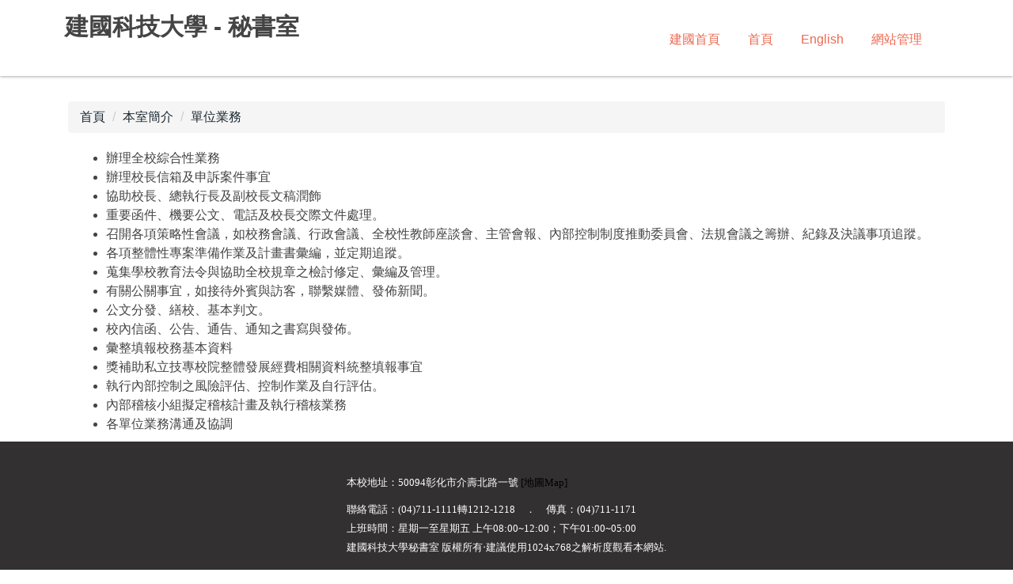

--- FILE ---
content_type: text/html; charset=UTF-8
request_url: https://secret.ctu.edu.tw/p/412-1006-4750.php?Lang=zh-tw
body_size: 5447
content:
<!DOCTYPE html>
<html lang="zh-Hant">
<head>


<meta http-equiv="Content-Type" content="text/html; charset=utf-8">
<meta http-equiv="X-UA-Compatible" content="IE=edge,chrome=1" />
<meta name="viewport" content="initial-scale=1.0, user-scalable=1, minimum-scale=1.0, maximum-scale=3.0">
<meta name="apple-mobile-web-app-capable" content="yes">
<meta name="apple-mobile-web-app-status-bar-style" content="black">
<meta name="keywords" content="請填寫網站關鍵記事，用半角逗號(,)隔開" />
<meta name="description" content="請填寫網站簡述" />

<meta content="index,follow" name="robots">

<meta property="og:image"  content="/images/favicon.ico" />

<title>單位業務 </title>

<link rel="shortcut icon" href="/images/favicon.ico" type="image/x-icon" />
<link rel="icon" href="/images/favicon.ico" type="image/x-icon" />
<link rel="bookmark" href="/images/favicon.ico" type="image/x-icon" />


<link rel="stylesheet" href="/var/file/6/1006/mobilestyle/combine-zh-tw.css?t=f33762b4c2" type="text/css" />
<script language="javascript"><!--
 var isHome = false 
 --></script>
<script language="javascript"><!--
 var isExpanMenu = false 
 --></script>
<script type="text/javascript" src="/var/file/js/m_20251027.js" ></script>
</head>
 
<body class="page_mobilecgmolist  ">

<div class="wrap">


<a href="#start-C" class="focusable" title="跳到主要內容區">跳到主要內容區</a>


<div class="fpbgvideo"></div>
<div class="minner">

<div id="Dyn_head">
<div momark="72802959a3954f1d801eb16c0893fc22" modiv="Dyn_head" moid="5" moname="Page Header" mocg="mobilehead" monbr="122">
<div class="header">
	<div class="minner container">







	
<div class="selfhead">
		<div class="meditor">
	
      
      <!-- Edit by Chia En-->
<div class="mlogo">
<h1>&nbsp;</h1>
<h2>建國科技大學 - 秘書室</h2>
</div>
<div class="mnavbar mn-collapse"><button class="navbar-toggle" data-target=".nav-toggle" data-toggle="collapse" type="button"><span class="glyphicons show_lines">Menu</span></button>
<div class="nav-toggle collapse navbar-collapse iosScrollToggle">
<div class="hdmenu">
   






<div class="mnavbar mn-collapse">
	<button type="button" class="navbar-toggle" data-toggle="collapse" data-target=".nav-toggle" aria-expanded="false">
		<span class="glyphicons show_lines">Menu</span>
	</button>
	<div class="nav-toggle collapse navbar-collapse iosScrollToggle">
		<div class="hdmenu">
			<ul class="nav navbar-nav" id="a2a68f7de7ae0c96b1a949b36575cb79a_MenuTop">
			
				<li   id="Hln_2074" ><a  href="https://www.ctu.edu.tw" title="建國首頁">建國首頁</a></li>
			
				<li   id="Hln_1565" ><a  href="/index.php" title="首頁">首頁</a></li>
			
				<li   id="Hln_890" ><a  href="/index.php?Lang=en" target="_blank"  title="English(另開新視窗)">English</a></li>
			
				<li   id="Hln_153" ><a  href="/platform" target="_blank"  title="網站管理(另開新視窗)">網站管理</a></li>
			
			
			</ul>
		</div>
	</div>
</div>

<script>
$(document).ready(function(){
	$(".mnavbar .navbar-toggle").click(function(){
		$(this).toggleClass("open");
		var ariaExpanded = $(this).attr('aria-expanded');
		$(this).attr('aria-expanded',ariaExpanded !== 'true');
	});
   $('.iosScrollToggle').on('shown.bs.collapse', function () {
		var togglePos = $(this).css('position');
      if(togglePos !== 'static'){
          ModalHelper.afterOpen();
      }

    });

    $('.iosScrollToggle').on('hide.bs.collapse', function () {
		var togglePos = $(this).css('position');
      if(togglePos !== 'static'){
			ModalHelper.beforeClose();
      }

    });
	
});
</script>




	
      
      </div>
</div>
</div>
<div class="hdads">
<div id="banner"></div>
<script>
$(document).ready(function(){
$.hajaxOpenUrl("/app/index.php?Action=mobileloadmod&Type=mobile_sz_mstr&Nbr=9",'#banner');
var header = $('.header').height();
    $(window).scroll(function(){
        var scroll = $(window).scrollTop();
        
        if (scroll > header) {
            $('body').addClass('fp-scroll');
        } else {
            $('body').removeClass('fp-scroll');
        }
    });
});
</script></div>
   
	</div>
</div>




	</div>
</div>
<script language="javascript">

	tabSwitch("a2a68f7de7ae0c96b1a949b36575cb79a_MenuTop");



if(typeof(_LoginHln)=='undefined') var _LoginHln = new hashUtil();

if(typeof(_LogoutHln)=='undefined') var _LogoutHln = new hashUtil();

if(typeof(_HomeHln)=='undefined') var _HomeHln = new hashUtil();

if(typeof(_InternalHln)=='undefined') var _InternalHln = new hashUtil();


$(document).ready(function(){
   if(typeof(loginStat)=='undefined') {
   	if(popChkLogin()) loginStat="login";
   	else loginStat="logout";
	}
	dealHln(isHome,loginStat,$('div.hdmenu'));

	
	
});

var firstWidth = window.innerWidth;
function mobilehead_widthChangeCb() {
if((firstWidth>=767 && window.innerWidth<767) || (firstWidth<767 && window.innerWidth>=767))  location.reload();
if(window.innerWidth <767) {
setTimeout(()=>{
	var div = document.getElementsByClassName('mycollapse');
	if(div=='undefined' || div.length==0) div = document.getElementsByClassName('nav-toggle navbar-collapse iosScrollToggle');
   div = div[0];
   //var focusableElements = div.querySelectorAll('li>a[href], button, input[type="text"], select, textarea');
   var focusableElements = div.querySelectorAll('a[href], button, input[type="text"], select, textarea');
	focusableElements[focusableElements.length-1].addEventListener('keydown', function(event) {
   	if (event.key === 'Tab') {
      	$(".hdmenu .dropdown").removeClass("open");
         var button= document.getElementsByClassName('navbar-toggle');
         button= button[0];
         button.click();
      }
	});
},1000);
}else{
	var div = document.getElementsByClassName('mycollapse');
   if(div=='undefined' || div.length==0) div = document.getElementsByClassName('nav-toggle navbar-collapse iosScrollToggle');
   div = div[0];
   var focusableElements = div.querySelectorAll('a[href]');
   focusableElements[focusableElements.length-1].addEventListener('keydown', function(event) {
      if (event.key === 'Tab') {
         $(".hdmenu .dropdown").removeClass("open");
      }
   });
}
}
window.addEventListener('resize', mobilehead_widthChangeCb);
mobilehead_widthChangeCb();
</script>
<noscript>本功能需使用支援JavaScript之瀏覽器才能正常操作</noscript>
<!-- generated at Mon Oct 27 2025 10:31:16 --></div momark="72802959a3954f1d801eb16c0893fc22" file="/var/cache/6/1006/modules/mobilehead/25/mobilehead-122.htm.zh-tw" moparam="$Seq=122" expire="2099-12-31" save="0" Restrict="0">
</div>

<main id="main-content">
<div class="main">
<div class="minner">

	
	
<div class="row col1 row_0">
	<div class="mrow container">
		
			
			
			
			 
		
			
			
			
			
				
        		
         	
				<div class="col col_02">
					<div class="mcol">
					
						
						
						<div id="Dyn_2_1" class="M3  ">

<div class="module module-path md_style1">
	<div class="minner">
		<section class="mb">
			<ol class="breadcrumb">
			
			
				
				
				<li><a href="/index.php">首頁</a></li>
				
				
			
				
				
				<li><a href="https://secret.ctu.edu.tw/p/412-1006-34.php?Lang=zh-tw">本室簡介</a></li>
				
				
			
				
				
				
            <li class="active"><a href="https://secret.ctu.edu.tw/p/412-1006-4750.php?Lang=zh-tw">單位業務</a></li>
				
			
			</ol>
		</section>
	</div>
</div>

</div>

					
						
						
						<div id="Dyn_2_2" class="M4  ">
<div momark="72802959a3954f1d801eb16c0893fc22"  modiv="Dyn_2_2" moid="4" moname="Category List" mocg="mobilecgmolist" monbr="4750">


<div class="module module-cglist md_style1">
<div class="minner">
	<header class="mt mthide ">
	 
	
</header>

	
   
	<section class="mb">
		<div class="mcont">
			

         



<div class="mpgdetail">
	
		
 		
		
		
		
		
	
	
   <div class="meditor"><p><span style="font-family: 標楷體;"><span style="font-size: 20px;"></span></span></p>
<ul>
<li><span style="font-family:微軟正黑體;"><span style="font-size:16px;">辦理全校綜合性業務 </span></span></li>
<li><span style="font-family:微軟正黑體;"><span style="font-size:16px;">辦理校長信箱及申訴案件事宜 </span></span></li>
<li><span style="font-family:微軟正黑體;"><span style="font-size:16px;">協助校長、總執行長及副校長文稿潤飾 </span></span></li>
<li><span style="font-family:微軟正黑體;"><span style="font-size:16px;">重要函件、機要公文、電話及校長交際文件處理。 </span></span></li>
<li><span style="font-family:微軟正黑體;"><span style="font-size:16px;">召開各項策略性會議，如校務會議、行政會議、全校性教師座談會、主管會報、內部控制制度推動委員會、法規會議之籌辦、紀錄及決議事項追蹤。 </span></span></li>
<li><span style="font-family:微軟正黑體;"><span style="font-size:16px;">各項整體性專案準備作業及計畫書彙編，並定期追蹤。</span></span></li>
<li><span style="font-family:微軟正黑體;"><span style="font-size:16px;">蒐集學校教育法令與協助全校規章之檢討修定、彙編及管理。</span></span></li>
<li><span style="font-family:微軟正黑體;"><span style="font-size:16px;">有關公關事宜，如接待外賓與訪客，聯繫媒體、發佈新聞。</span></span></li>
<li><span style="font-family:微軟正黑體;"><span style="font-size:16px;">公文分發、繕校、基本判文。 </span></span></li>
<li><span style="font-family:微軟正黑體;"><span style="font-size:16px;">校內信函、公告、通告、通知之書寫與發佈。 </span></span></li>
<li><span style="font-family:微軟正黑體;"><span style="font-size:16px;">彙整填報校務基本資料 </span></span></li>
<li><span style="font-family:微軟正黑體;"><span style="font-size:16px;">獎補助私立技專校院整體發展經費相關資料統整填報事宜</span></span></li>
<li><span style="font-family:微軟正黑體;"><span style="font-size:16px;">執行內部控制之風險評估、控制作業及自行評估。</span></span></li>
<li><span style="font-family:微軟正黑體;"><span style="font-size:16px;">內部稽核小組擬定稽核計畫及執行稽核業務</span></span></li>
<li><span style="font-family:微軟正黑體;"><span style="font-size:16px;">各單位業務溝通及協調</span></span></li>
</ul>
</div>
	
	
	
</div>





		</div>
	</section>
   
</div>
</div>







</div momark="72802959a3954f1d801eb16c0893fc22" file="/var/cache/6/1006/modules/mobilecgmolist/94/mobilecgmolist-4750.htm.zh-tw" moparam="%24Cg%3D%224750%22%3B%24IsTop%3D%220%22%3B%24Page%3D%221%22%3B%3B%24Page%3D1%3B%24Cg%3D%224750%22%3B%24IsTop%3D%220%22%3B%24Page%3D%221%22%3B" expire="" save="1" Restrict="">
</div>

					
					</div>
				</div> 
			 
		
			
			
			
			 
		
	</div>
</div>
	

</div>
</div>
</main>


	<style>
	@media (min-width: 481px) {.row_0 .col_01 { width: 0%;}.row_0 .col_02 { width: 100%;}.row_0 .col_03 { width: 0%;}}
	</style>


<div id="Dyn_footer">
<div momark="72802959a3954f1d801eb16c0893fc22" modiv="Dyn_footer" moid="9" moname="Page Footer" mocg="mobilefoot" monbr="9">
<div class="footer">
<div class="minner container">







<div class="copyright">
<div class="meditor">
	<p align="center">&nbsp;</p>
<table align="center" border="0" cellpadding="0" cellspacing="0" summary="版權宣告">
<tbody>
<tr>
<td class="foott">
<p><font face="新細明體" size="2">本校地址：<font face="Times New Roman">50094彰化市介壽北路一號 </font></font><a href="/p/412-1006-451.php"><font color="#000000" face="Times New Roman" size="2">[地圖Map]</font></a></p>
</td>
</tr>
<tr>
<td class="foott"><font face="Times New Roman" size="2">聯絡電話：(04)711-1111轉1212-1218　．　傳真：(04)711-1171</font></td>
</tr>
<tr>
<td class="foott"><font face="Times New Roman" size="2">上班時間：星期一至星期五 上午08:00~12:00；下午01:00~05:00&nbsp;</font></td>
</tr>
<tr>
<td class="foott"><font face="新細明體" size="2"><font face="Times New Roman">建國科技大學秘書室 版權所有‧建議使用1024x768之解析度觀看本網站</font>.</font></td>
</tr>
</tbody>
</table>
<p>&nbsp;</p>

	
</div>
</div>





</div>
</div>
<!-- generated at Mon Oct 27 2025 10:31:16 --></div momark="72802959a3954f1d801eb16c0893fc22" file="/var/cache/6/1006/modules/mobilefoot/9/mobilefoot-9.htm.zh-tw" moparam="" expire="2099-12-31" save="0" Restrict="0">
</div>


</div>
</div>
<div class="fpbgvideo"></div>




<div id="_pop_login" class="mpopdiv">
<script>$(document).ready(function() {$.hajaxOpenUrl('/app/index.php?Action=mobileloadmod&Type=mobilepoplogin&Nbr=0','#_pop_login','',function(){menuDropAct();});})</script>
</div>




<div id="_pop_tips" class="mtips">
	<div class="mbox">
	</div>
</div>
<div id="_pop_dialog" class="mdialog">
	<div class="minner">
		<div class="mcont">
		</div>
		<footer class="mdialog-foot">
        	<button type="submit" class="mbtn mbtn-s">OK</button>
        	<button type="submit" class="mbtn mbtn-c">Cancel</button>
		</footer>
	</div>
</div>

<div class="pswp" tabindex="-1" role="dialog" aria-hidden="true">
	<!-- Background of PhotoSwipe. 
	It's a separate element, as animating opacity is faster than rgba(). -->
	<div class="pswp__bg"></div>
		<!-- Slides wrapper with overflow:hidden. -->
		<div class="pswp__scroll-wrap">
		<!-- Container that holds slides. PhotoSwipe keeps only 3 slides in DOM to save memory. -->
		<!-- don't modify these 3 pswp__item elements, data is added later on. -->
		<div class="pswp__container">
			 <div class="pswp__item"></div>
			 <div class="pswp__item"></div>
			 <div class="pswp__item"></div>
		</div>
		<!-- Default (PhotoSwipeUI_Default) interface on top of sliding area. Can be changed. -->
		<div class="pswp__ui pswp__ui--hidden">
			<div class="pswp__top-bar">
				<!--  Controls are self-explanatory. Order can be changed. -->
					<div class="pswp__counter"></div>
					<button class="pswp__button pswp__button--close" title="Close (Esc)">Close (Esc)</button>
					<button class="pswp__button pswp__button--share" title="Share">Share</button>
					<button class="pswp__button pswp__button--fs" title="Toggle fullscreen">Toggle fullscreen</button>
					<button class="pswp__button pswp__button--zoom" title="Zoom in/out">Zoom in/out</button>
				  <!-- Preloader demo https://codepen.io/dimsemenov/pen/yyBWoR -->
				  <!-- element will get class pswp__preloader-active when preloader is running -->
				  <div class="pswp__preloader">
						<div class="pswp__preloader__icn">
						  <div class="pswp__preloader__cut">
							 <div class="pswp__preloader__donut"></div>
						  </div>
						</div>
				  </div>
			 </div>
			 <div class="pswp__share-modal pswp__share-modal--hidden pswp__single-tap">
				  <div class="pswp__share-tooltip"></div> 
			 </div>
			 <button class="pswp__button pswp__button--arrow--left" title="Previous (arrow left)">Previous (arrow left)</button>
			 <button class="pswp__button pswp__button--arrow--right" title="Next (arrow right)">Next (arrow right)</button>
			 <div class="pswp__caption">
				  <div class="pswp__caption__center"></div>
			 </div>
	</div>
</div>
</div>



<!--<script>NProgress.done();</script>-->
<script>
function popChkLogin(){
	if(typeof(loginStat)=='undefined') {
   	var chkstat=0;
      var chkUrl='/app/index.php?Action=mobilelogin';
      var chkData = {Op:'chklogin'};
      var chkObj=$.hajaxReturn(chkUrl,chkData);
   	chkstat=chkObj.stat;
		if(chkstat) {
			loginStat="login"; 
			return true;
		}else {
			loginStat="logout"; 
			return false;
		}	
	}else {
		if(loginStat=="login") return true;
		else return false;
	}
}

</script>
</body>
</html>


--- FILE ---
content_type: text/html; charset=UTF-8
request_url: https://secret.ctu.edu.tw/app/index.php?Action=mobileloadmod&Type=mobile_sz_mstr&Nbr=9
body_size: 466
content:







<script type="text/javascript" defer>
function showImage_9(){
	var url = '/app/index.php?Plugin=mobile&Action=mobileads';
	var a = [];
	a.push({name:'Op',value:'getRandImage'});
	a.push({name:'ads',value:'9'});
	$.post(url,a,function(d){
		$("._ads_image_9").html(d); 
	});
}
</script>
<div class="module module-adv  md_style99">
   <div class="mouter">
	<header class="mt mthide ">
	 
	
</header>

	<section class="mb">
	<div class="minner">
		<div class="ads-images ads-images-9 _ads_image_9"> 
		</div>
	</div>
	</section>
</div>
</div>
<img src="/images/clear.gif" onload="showImage_9()" alt=""/>




--- FILE ---
content_type: text/html; charset=UTF-8
request_url: https://secret.ctu.edu.tw/app/index.php?Plugin=mobile&Action=mobileads
body_size: 276
content:
<figure class="figBS"><a  title=""><img src="/var/file/6/1006/randimg/ad_12_7999503_79546.jpg"  alt=""  class="img-responsive madv-img-large-nosmall" /></a><div class="bn-txt bn-bottom"></div></figure>